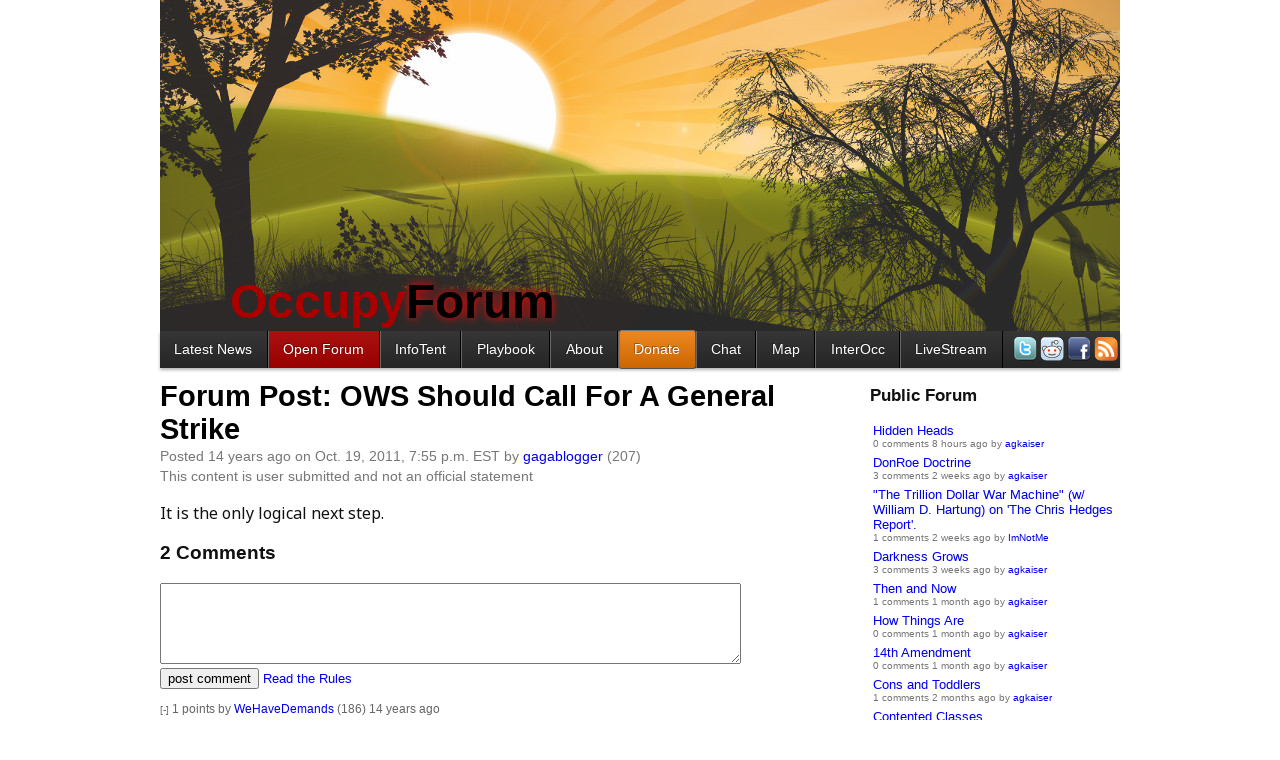

--- FILE ---
content_type: text/html; charset=utf-8
request_url: http://occupywallst.org/forum/ows-should-call-for-a-general-strike/
body_size: 4921
content:
<!DOCTYPE html>
<meta charset="utf-8">



<title>Forum Post: OWS Should Call For A General Strike | OccupyWallSt.org</title>
<meta name="description" content="It is the only logical next step.">
<link rel="shortcut icon" href="/media/img/bull16.png">

  <link rel="canonical" href="http://occupywallst.org/forum/ows-should-call-for-a-general-strike/" />

<link rel="alternate" type="application/rss+xml" title="OccupyWallSt.org News" href="/rss/news/">
<link rel="alternate" type="application/rss+xml" title="OccupyWallSt.org Forum" href="/rss/forum/">
<link rel="alternate" type="application/rss+xml" title="OccupyWallSt.org Comments" href="/rss/comments/">
<link rel="stylesheet" href="/media/css/occupywallst.css?v=482" type="text/css" media="all">

<link rel="stylesheet" href="/media/css/occupywallst_print.css?v=9" type="text/css" media="print">


  



  <style type="text/css">
      #navbar .nav-forum {
      background: #900;
      background: -webkit-gradient(linear, left top, left bottom, from(#a11), to(#900));
      background: -moz-linear-gradient(top,  #a11,  #900);
    }
    .view-comments { display: none; }
  </style>



<style>
  body { margin-top: 0; background: white url(/media/img/sunshine3.jpg) center -80px no-repeat; }
  header { margin-top: 250px; padding-bottom: 2px; padding-left: 70px; }
  header img, #slogan { display: none; }
  nav { margin-top: 0px; }
  #brand { text-shadow: 0px 0px 8px #f00; color: #2d2928; }
  #brand .red { text-shadow: none; }
  #userbox { display: none; }
</style>


<body class="">


<div style="top:180px;left:50%;position:fixed;width:0pt;height:0pt">
  <div class="addthis_bar addthis_bar_vertical addthis_bar_large" style="left:-560px;position:relative;height:275px;width:65px">
    <div class="addthis_toolbox addthis_default_style">
      <span><a class="addthis_button_facebook_like" fb:like:layout="box_count"></a></span>
      <span><a class="addthis_button_tweet" tw:count="vertical"></a></span>
      <span><a class="addthis_button_google_plusone" g:plusone:size="tall"></a></span>
      <span><a class="addthis_counter"></a></span>
    </div>
  </div>
  <script src="//s7.addthis.com/js/300/addthis_widget.js#pubid=ra-4f3871aa2b611a75"></script>
</div>






  
    <header>
      <div id="userbox">
        Welcome
        
          <a href="/login/">login</a> |
          <a href="/signup/">signup</a>
        
        
        <form id="setlanguage" action="/i18n/setlang/" method="post">
          <input name="next" type="hidden" value="/forum/ows-should-call-for-a-general-strike/">
          <input name="language" type="hidden" value="">
          Language
          
            
              <strong title="English">en</strong>
            
          
            
              <a title="español" href="#">es</a>
            
          
            
              <a title="Français" href="#">fr</a>
            
          
        </form>
      </div>
      
        <div id="brand"><a href="/"><span class="red">Occupy</span>Forum</a></div>
      
    </header>
  
  <nav>
    
      <div id="navbar">
     <ul>
    <li class="item nav-news first"><a class="fast" title="News Articles" href="//occupywallst.org/">Latest News</a></li>
    <li class="item nav-forum"><a title="Public discussion board" href="//occupywallst.org/forum/">Open Forum</a></li>
<li class="item nav-infotent"><a title="Online Guide to the Occupy movement" href="//occupywallst.org/infotent/">InfoTent</a></li>
    <li class="item nav-howto"><a class="fast" title="The End of Protest" href="http://smarturl.it/endofprotest">Playbook</a></li>
<li class="item nav-about"><a class="fast" title="About Us" href="//occupywallst.org/about/">About</a></li>
    <li class="item nav-donate"><a class="fast" title="Solidarity Forever!" href="//occupywallst.org/donate/">Donate</a></li>
    <li class="item nav-chat"><a class="fast" title="Web-based chatroom" href="//occupywallst.org/chat/">Chat</a></li>
    <li class="item nav-attendees"><a class="fast" title="Map" href="//occupywallst.org/attendees/">Map</a></li>
    <li class="item nav-InterOcc"><a title="InterOcc" href="http://www.interoccupy.org/">InterOcc</a></li>
<li class="item nav-livestream"><a title="Occupy TV" href="http://occupystreams.org/">LiveStream</a></li>
        <li class="last">
      <a title="Twitter" href="https://twitter.com/#!/OccupyWallSt"><img width="24" height="24" src="/media/img/twitter.png" /></a>
      <a title="Reddit" href="http://www.reddit.com/r/occupywallstreet/"><img src="//i.imgur.com/XquEF.png" /></a>
            <a title="Facebook Page" href="http://www.facebook.com/OccupyWallSt.org"><img width="24" height="24" src="/media/img/facebook.png" /></a>
      <a title="RSS" href="//occupywallst.org/rss/news/"><img src="//i.imgur.com/YszEd.png" /></a>
    </li>
  </ul>
</div>
      <div style="clear:both"></div>
    
  </nav>
  <div id="content">
    
  
  <div id="sidebar">
    
      <h2 style="margin-top:0">Public Forum</h2>
    
    <section id="recents">
      
        
          <div class="item clickdiv">
            <div class="title">
              <a class="primary" title="View Thread"
                 href="/forum/hidden-heads/">Hidden Heads</a>
            </div>
            <div class="info">

0 comments 8 hours ago by <a title="View agkaiser's profile" class="user" href="/users/agkaiser/">agkaiser</a>

            </div>
          </div>
        
      
        
          <div class="item clickdiv">
            <div class="title">
              <a class="primary" title="View Thread"
                 href="/forum/donroe-doctrine/">DonRoe Doctrine</a>
            </div>
            <div class="info">

3 comments 2 weeks ago by <a title="View agkaiser's profile" class="user" href="/users/agkaiser/">agkaiser</a>

            </div>
          </div>
        
      
        
          <div class="item clickdiv">
            <div class="title">
              <a class="primary" title="View Thread"
                 href="/forum/the-trillion-dollar-war-machine-w-william-d-hartun/">&quot;The Trillion Dollar War Machine&quot; (w/ William D. Hartung) on &#39;The Chris Hedges Report&#39;.</a>
            </div>
            <div class="info">

1 comments 2 weeks ago by <a title="View ImNotMe's profile" class="user" href="/users/ImNotMe/">ImNotMe</a>

            </div>
          </div>
        
      
        
          <div class="item clickdiv">
            <div class="title">
              <a class="primary" title="View Thread"
                 href="/forum/darkness-grows/">Darkness Grows</a>
            </div>
            <div class="info">

3 comments 3 weeks ago by <a title="View agkaiser's profile" class="user" href="/users/agkaiser/">agkaiser</a>

            </div>
          </div>
        
      
        
          <div class="item clickdiv">
            <div class="title">
              <a class="primary" title="View Thread"
                 href="/forum/then-and-now/">Then and Now</a>
            </div>
            <div class="info">

1 comments 1 month ago by <a title="View agkaiser's profile" class="user" href="/users/agkaiser/">agkaiser</a>

            </div>
          </div>
        
      
        
          <div class="item clickdiv">
            <div class="title">
              <a class="primary" title="View Thread"
                 href="/forum/how-things-are/">How Things Are</a>
            </div>
            <div class="info">

0 comments 1 month ago by <a title="View agkaiser's profile" class="user" href="/users/agkaiser/">agkaiser</a>

            </div>
          </div>
        
      
        
          <div class="item clickdiv">
            <div class="title">
              <a class="primary" title="View Thread"
                 href="/forum/14th-amendment/">14th Amendment</a>
            </div>
            <div class="info">

0 comments 1 month ago by <a title="View agkaiser's profile" class="user" href="/users/agkaiser/">agkaiser</a>

            </div>
          </div>
        
      
        
          <div class="item clickdiv">
            <div class="title">
              <a class="primary" title="View Thread"
                 href="/forum/cons-and-toddlers/">Cons and Toddlers</a>
            </div>
            <div class="info">

1 comments 2 months ago by <a title="View agkaiser's profile" class="user" href="/users/agkaiser/">agkaiser</a>

            </div>
          </div>
        
      
        
          <div class="item clickdiv">
            <div class="title">
              <a class="primary" title="View Thread"
                 href="/forum/contented-classes/">Contented Classes</a>
            </div>
            <div class="info">

1 comments 2 months ago by <a title="View agkaiser's profile" class="user" href="/users/agkaiser/">agkaiser</a>

            </div>
          </div>
        
      
        
          <div class="item clickdiv">
            <div class="title">
              <a class="primary" title="View Thread"
                 href="/forum/the-ai-catastrophe/">The AI Catastrophe</a>
            </div>
            <div class="info">

2 comments 3 months ago by <a title="View agkaiser's profile" class="user" href="/users/agkaiser/">agkaiser</a>

            </div>
          </div>
        
      
        
          <div class="item clickdiv">
            <div class="title">
              <a class="primary" title="View Thread"
                 href="/forum/the-neoliberal-plan/">The Neoliberal Plan</a>
            </div>
            <div class="info">

1 comments 3 months ago by <a title="View agkaiser's profile" class="user" href="/users/agkaiser/">agkaiser</a>

            </div>
          </div>
        
      
        
          <div class="item clickdiv">
            <div class="title">
              <a class="primary" title="View Thread"
                 href="/forum/wake-up-now-america/">Wake Up Now America!</a>
            </div>
            <div class="info">

3 comments 3 months ago by <a title="View agkaiser's profile" class="user" href="/users/agkaiser/">agkaiser</a>

            </div>
          </div>
        
      
        
          <div class="item clickdiv">
            <div class="title">
              <a class="primary" title="View Thread"
                 href="/forum/cant-look-up/">Can&#39;t Look Up</a>
            </div>
            <div class="info">

2 comments 3 months ago by <a title="View agkaiser's profile" class="user" href="/users/agkaiser/">agkaiser</a>

            </div>
          </div>
        
      
        
          <div class="item clickdiv">
            <div class="title">
              <a class="primary" title="View Thread"
                 href="/forum/bella-antifa/">Bella Antifa</a>
            </div>
            <div class="info">

4 comments 3 months ago by <a title="View agkaiser's profile" class="user" href="/users/agkaiser/">agkaiser</a>

            </div>
          </div>
        
      
        
          <div class="item clickdiv">
            <div class="title">
              <a class="primary" title="View Thread"
                 href="/forum/de-facto-slavery/">De-Facto Slavery</a>
            </div>
            <div class="info">

1 comments 3 months ago by <a title="View agkaiser's profile" class="user" href="/users/agkaiser/">agkaiser</a>

            </div>
          </div>
        
      
        
          <div class="item clickdiv">
            <div class="title">
              <a class="primary" title="View Thread"
                 href="/forum/antifa/">ANTIFA</a>
            </div>
            <div class="info">

4 comments 3 months ago by <a title="View agkaiser's profile" class="user" href="/users/agkaiser/">agkaiser</a>

            </div>
          </div>
        
      
        
          <div class="item clickdiv">
            <div class="title">
              <a class="primary" title="View Thread"
                 href="/forum/conservative-false-flag/">Conservative False Flag?</a>
            </div>
            <div class="info">

8 comments 4 months ago by <a title="View agkaiser's profile" class="user" href="/users/agkaiser/">agkaiser</a>

            </div>
          </div>
        
      
        
          <div class="item clickdiv">
            <div class="title">
              <a class="primary" title="View Thread"
                 href="/forum/intellectual-enlightenment-information-warfare-sin/">Intellectual Enlightenment — Information Warfare — Singularity Economy</a>
            </div>
            <div class="info">

0 comments 4 months ago by <a title="View agkaiser's profile" class="user" href="/users/agkaiser/">agkaiser</a>

            </div>
          </div>
        
      
        
          <div class="item clickdiv">
            <div class="title">
              <a class="primary" title="View Thread"
                 href="/forum/the-threat/">The Threat</a>
            </div>
            <div class="info">

0 comments 4 months ago by <a title="View agkaiser's profile" class="user" href="/users/agkaiser/">agkaiser</a>

            </div>
          </div>
        
      
        
          <div class="item clickdiv">
            <div class="title">
              <a class="primary" title="View Thread"
                 href="/forum/time-traveling/">Time Traveling</a>
            </div>
            <div class="info">

0 comments 4 months ago by <a title="View agkaiser's profile" class="user" href="/users/agkaiser/">agkaiser</a>

            </div>
          </div>
        
      
        
          <div class="item clickdiv">
            <div class="title">
              <a class="primary" title="View Thread"
                 href="/forum/emolument-2025/">Emolument 2025</a>
            </div>
            <div class="info">

5 comments 5 months ago by <a title="View agkaiser's profile" class="user" href="/users/agkaiser/">agkaiser</a>

            </div>
          </div>
        
      
        
          <div class="item clickdiv">
            <div class="title">
              <a class="primary" title="View Thread"
                 href="/forum/debt-and-inequity/">Debt and Inequity</a>
            </div>
            <div class="info">

1 comments 6 months ago by <a title="View agkaiser's profile" class="user" href="/users/agkaiser/">agkaiser</a>

            </div>
          </div>
        
      
        
          <div class="item clickdiv">
            <div class="title">
              <a class="primary" title="View Thread"
                 href="/forum/cons-have-no-vision-without-projection/">Cons Have No Vision Without Projection</a>
            </div>
            <div class="info">

3 comments 7 months ago by <a title="View agkaiser's profile" class="user" href="/users/agkaiser/">agkaiser</a>

            </div>
          </div>
        
      
        
          <div class="item clickdiv">
            <div class="title">
              <a class="primary" title="View Thread"
                 href="/forum/21rst-century-gnat-worries/">21rst Century Gnat Worries</a>
            </div>
            <div class="info">

1 comments 7 months ago by <a title="View agkaiser's profile" class="user" href="/users/agkaiser/">agkaiser</a>

            </div>
          </div>
        
      
        
          <div class="item clickdiv">
            <div class="title">
              <a class="primary" title="View Thread"
                 href="/forum/immigrants-dilemma/">Immigrants Dilemma</a>
            </div>
            <div class="info">

1 comments 7 months ago by <a title="View agkaiser's profile" class="user" href="/users/agkaiser/">agkaiser</a>

            </div>
          </div>
        
      
    </section>
  </div>
  

<article class="article " id="ows-should-call-for-a-general-strike">
  



<h1><a href="/forum/ows-should-call-for-a-general-strike/">
  Forum Post:
  OWS Should Call For A General Strike
</a></h1>
<p class="info">


Posted 14 years ago on Oct. 19, 2011, 7:55 p.m. EST by <a title="View gagablogger's profile" class="user" href="/users/gagablogger/">gagablogger</a>


(207)



  
  
    <br />
    This content is user submitted and not an official statement
  
  
  
</p>

  <div class="words">
    
      
        
          <p>It is the only logical next step.</p>

        
      
    
  </div>
  
    <!-- <div class="addthis_toolbox addthis_default_style ">
      <a class="addthis_button_facebook_like" fb:like:layout="button_count"></a>
      <a class="addthis_button_tweet"></a>
      <a class="addthis_button_google_plusone" g:plusone:size="medium"></a>
      <a class="addthis_counter addthis_pill_style"></a>
    </div>
    <script type="text/javascript" src="http://s7.addthis.com/js/250/addthis_widget.js#pubid=ra-4f3871aa2b611a75"></script> -->
  
  <p class="view-comments">
    <a title="View Comments" href="/forum/ows-should-call-for-a-general-strike/#comments">
      2 Comments</a>
  </p>
</article>

  <h3 id="comments">
    <span id="comment-count">2</span> Comments
  </h3>
  <div class="postcommentform">
    <textarea rows="5" cols="70"></textarea><br />
    <button class="save">post comment</button>
    <img class="loader" src="/media/img/ajax-loader.gif"
         width="16" height="16" />
    <span class="error"></span>
    <a style="font-size:small" href="http://occupywallst.org/forum/moderating-policies-will-be-reposted-somewhere-pro/">Read the Rules</a>
  </div>
  <section id="comment-list">
    


  <div class="item comment" id="comment-153759">
    <div class="content ">
      
        
          <div class="info">
            
            <a class="collapse" href="#">[-]</a>
            <span class="karma">1</span> points
            by <span><a title="View WeHaveDemands's profile" class="user" href="/users/WeHaveDemands/">WeHaveDemands</a></span>
            (186)
            
            <span class="published">14 years ago</span>
          </div>
          <div class="words">
            
              <p>Radical Campaign Finance Reform: political campaigns fully funded by public funds, no more special interests......THIS is the best concrete FIRST DEMAND...spread it!!!</p>

            
          </div>
          <div class="links">
            <a class="up " href="#">↥twinkle</a>
            <a class="down " href="#">↧stinkle</a>
            
              <a class="reply" href="#">reply</a>
            
            
            <a class="permalink" href="/forum/ows-should-call-for-a-general-strike/#comment-153759">permalink</a>
            
          </div>
        
      
    </div>
    <div class="replies">
      
    </div>
  </div>


  </section>


  </div>
  
    <footer>
     <p>this site is brought to you by various radicals at the Occupy Solidarity Network<br>
this website is free / open source software on <a href="https://github.com/jart/occupywallst">github</a></p>

    </footer>
  
  <div id="notifications" style="display:none">
    <div class="info">
      <span>Notifications</span>
    </div>
    <div class="items">
    </div>
  </div>


  <div style="display:none" id="editform" class="editform">
    <textarea rows="5" cols="70"></textarea><br>
    <button class="save">save</button>
    <button class="cancel">cancel</button>
    <img class="loader" src="/media/img/ajax-loader.gif" width="16" height="16">
    <span class="error"></span>
    <a href="http://occupywallst.org/forum/moderating-policies-will-be-reposted-somewhere-pro/">Read the Rules</a>
  </div>

<script src="/media/js/jquery-1.6.2.min.js"></script>

  <script src="/media/js/occupywallst/markdown.js?v=43"></script>

  <script src="/media/js/occupywallst/ows.js?v=43"></script>

  <script src="/media/js/occupywallst/userpage.js?v=43"></script>

  <script src="/media/js/occupywallst/article.js?v=43"></script>

  <script src="/media/js/occupywallst/index.js?v=43"></script>

  <script src="/media/js/occupywallst/lazy.js?v=43"></script>

  <script src="/media/js/occupywallst/conference.js?v=43"></script>

  <script src="/media/js/occupywallst/rides.js?v=43"></script>

  <script src="/media/js/occupywallst/attendees.js?v=43"></script>

  <script src="/media/js/occupywallst/markfield.js?v=43"></script>

  <script src="/media/js/occupywallst/chat.js?v=43"></script>

  <script src="/media/js/occupywallst/forum.js?v=43"></script>

  <script src="/media/js/occupywallst/csrf.js?v=43"></script>

<!-- <script src="//chat.occupywallst.org/socket.io/socket.io.js"></script> -->


<script>
  (function(i,s,o,g,r,a,m){i['GoogleAnalyticsObject']=r;i[r]=i[r]||function(){
  (i[r].q=i[r].q||[]).push(arguments)},i[r].l=1*new Date();a=s.createElement(o),
  m=s.getElementsByTagName(o)[0];a.async=1;a.src=g;m.parentNode.insertBefore(a,m)
  })(window,document,'script','//www.google-analytics.com/analytics.js','ga');
  ga('create', 'UA-46982122-1', 'occupywallst.org');
  ga('send', 'pageview');
</script>

<script>
  function api(path, data, callback) {
    if (path.match(/^\/api\/safe\//)) {
      return $.get(path, data, callback, "json");
    } else {
      return $.post(path, data, callback, "json");
    }
  }
  $(function() {
    
      ows_init({
        notifications: []
      });
      forum_init({per_page: 25});
      article_init($(document));
    
  });
</script>
